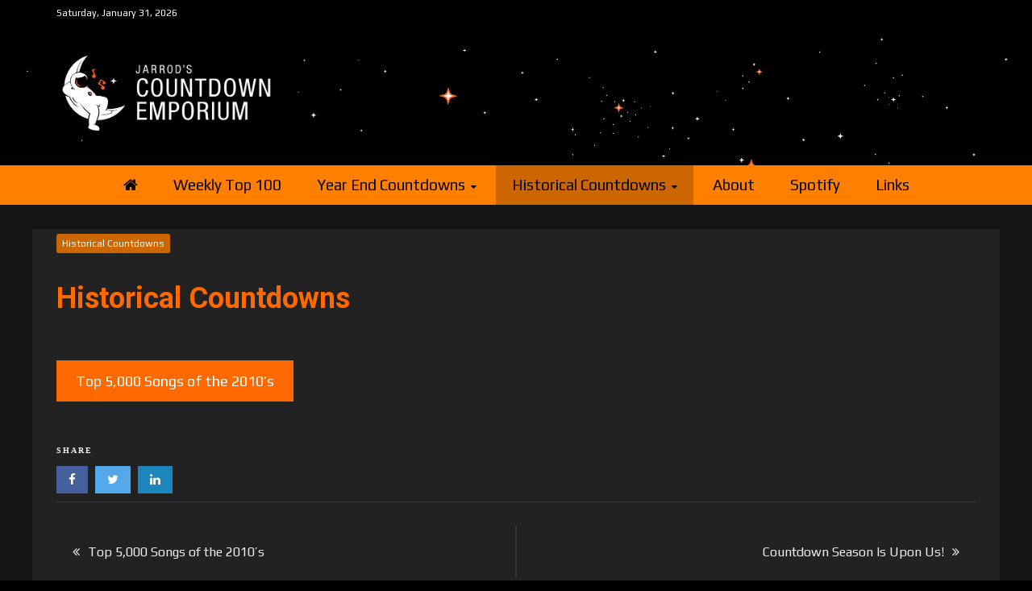

--- FILE ---
content_type: text/html; charset=UTF-8
request_url: https://countdownemporium.com/historical-countdowns/
body_size: 8592
content:
<!doctype html>
<html lang="en-US">
<head>
    <meta charset="UTF-8">
    <meta name="viewport" content="width=device-width, initial-scale=1">
    <link rel="profile" href="https://gmpg.org/xfn/11">

    
	<!-- This site is optimized with the Yoast SEO plugin v15.4 - https://yoast.com/wordpress/plugins/seo/ -->
	<title>Historical Countdowns - A collection of curated playlists</title>
	<meta name="robots" content="index, follow, max-snippet:-1, max-image-preview:large, max-video-preview:-1" />
	<link rel="canonical" href="https://countdownemporium.com/historical-countdowns/" />
	<meta property="og:locale" content="en_US" />
	<meta property="og:type" content="article" />
	<meta property="og:title" content="Historical Countdowns - A collection of curated playlists" />
	<meta property="og:description" content="Historical Countdowns" />
	<meta property="og:url" content="https://countdownemporium.com/historical-countdowns/" />
	<meta property="og:site_name" content="A collection of curated playlists" />
	<meta property="article:published_time" content="2020-11-24T01:32:14+00:00" />
	<meta property="article:modified_time" content="2020-12-07T02:56:56+00:00" />
	<meta property="og:image" content="https://countdownemporium.com/wp-content/uploads/2020/11/Jarrods-Countdown-Emporium-Underworldlivenewyork2007_crop-photo-by-Todd-Bangerter.jpg" />
	<meta property="og:image:width" content="1000" />
	<meta property="og:image:height" content="750" />
	<meta name="twitter:label1" content="Written by">
	<meta name="twitter:data1" content="Jarrod">
	<meta name="twitter:label2" content="Est. reading time">
	<meta name="twitter:data2" content="0 minutes">
	<script type="application/ld+json" class="yoast-schema-graph">{"@context":"https://schema.org","@graph":[{"@type":"Organization","@id":"https://countdownemporium.com/#organization","name":"Jarrod's Countdown Emporium","url":"https://countdownemporium.com/","sameAs":[],"logo":{"@type":"ImageObject","@id":"https://countdownemporium.com/#logo","inLanguage":"en-US","url":"https://countdownemporium.com/wp-content/uploads/2020/12/jarrods-countdown-emporium-logo-1200x630-v1.png","width":1200,"height":630,"caption":"Jarrod's Countdown Emporium"},"image":{"@id":"https://countdownemporium.com/#logo"}},{"@type":"WebSite","@id":"https://countdownemporium.com/#website","url":"https://countdownemporium.com/","name":"A collection of curated playlists","description":"","publisher":{"@id":"https://countdownemporium.com/#organization"},"potentialAction":[{"@type":"SearchAction","target":"https://countdownemporium.com/?s={search_term_string}","query-input":"required name=search_term_string"}],"inLanguage":"en-US"},{"@type":"ImageObject","@id":"https://countdownemporium.com/historical-countdowns/#primaryimage","inLanguage":"en-US","url":"https://countdownemporium.com/wp-content/uploads/2020/11/Jarrods-Countdown-Emporium-Underworldlivenewyork2007_crop-photo-by-Todd-Bangerter.jpg","width":1000,"height":750},{"@type":"WebPage","@id":"https://countdownemporium.com/historical-countdowns/#webpage","url":"https://countdownemporium.com/historical-countdowns/","name":"Historical Countdowns - A collection of curated playlists","isPartOf":{"@id":"https://countdownemporium.com/#website"},"primaryImageOfPage":{"@id":"https://countdownemporium.com/historical-countdowns/#primaryimage"},"datePublished":"2020-11-24T01:32:14+00:00","dateModified":"2020-12-07T02:56:56+00:00","breadcrumb":{"@id":"https://countdownemporium.com/historical-countdowns/#breadcrumb"},"inLanguage":"en-US","potentialAction":[{"@type":"ReadAction","target":["https://countdownemporium.com/historical-countdowns/"]}]},{"@type":"BreadcrumbList","@id":"https://countdownemporium.com/historical-countdowns/#breadcrumb","itemListElement":[{"@type":"ListItem","position":1,"item":{"@type":"WebPage","@id":"https://countdownemporium.com/","url":"https://countdownemporium.com/","name":"Home"}},{"@type":"ListItem","position":2,"item":{"@type":"WebPage","@id":"https://countdownemporium.com/historical-countdowns/","url":"https://countdownemporium.com/historical-countdowns/","name":"Historical Countdowns"}}]},{"@type":"Article","@id":"https://countdownemporium.com/historical-countdowns/#article","isPartOf":{"@id":"https://countdownemporium.com/historical-countdowns/#webpage"},"author":{"@id":"https://countdownemporium.com/#/schema/person/18ca18f86fbd4c41f161863cdc1a802c"},"headline":"Historical Countdowns","datePublished":"2020-11-24T01:32:14+00:00","dateModified":"2020-12-07T02:56:56+00:00","mainEntityOfPage":{"@id":"https://countdownemporium.com/historical-countdowns/#webpage"},"publisher":{"@id":"https://countdownemporium.com/#organization"},"image":{"@id":"https://countdownemporium.com/historical-countdowns/#primaryimage"},"articleSection":"Historical Countdowns","inLanguage":"en-US"},{"@type":"Person","@id":"https://countdownemporium.com/#/schema/person/18ca18f86fbd4c41f161863cdc1a802c","name":"Jarrod","image":{"@type":"ImageObject","@id":"https://countdownemporium.com/#personlogo","inLanguage":"en-US","url":"https://secure.gravatar.com/avatar/4c1acefae54c0f74f8930418f4853bbc?s=96&d=mm&r=g","caption":"Jarrod"},"sameAs":["https://countdownemporium.com"]}]}</script>
	<!-- / Yoast SEO plugin. -->


<link rel='dns-prefetch' href='//fonts.googleapis.com' />
<link rel='dns-prefetch' href='//s.w.org' />
<link rel="alternate" type="application/rss+xml" title="A collection of curated playlists &raquo; Feed" href="https://countdownemporium.com/feed/" />
<link rel="alternate" type="application/rss+xml" title="A collection of curated playlists &raquo; Comments Feed" href="https://countdownemporium.com/comments/feed/" />
<link rel="alternate" type="application/rss+xml" title="A collection of curated playlists &raquo; Historical Countdowns Comments Feed" href="https://countdownemporium.com/historical-countdowns/feed/" />
		<script type="text/javascript">
			window._wpemojiSettings = {"baseUrl":"https:\/\/s.w.org\/images\/core\/emoji\/13.0.1\/72x72\/","ext":".png","svgUrl":"https:\/\/s.w.org\/images\/core\/emoji\/13.0.1\/svg\/","svgExt":".svg","source":{"concatemoji":"https:\/\/countdownemporium.com\/wp-includes\/js\/wp-emoji-release.min.js?ver=5.6.16"}};
			!function(e,a,t){var n,r,o,i=a.createElement("canvas"),p=i.getContext&&i.getContext("2d");function s(e,t){var a=String.fromCharCode;p.clearRect(0,0,i.width,i.height),p.fillText(a.apply(this,e),0,0);e=i.toDataURL();return p.clearRect(0,0,i.width,i.height),p.fillText(a.apply(this,t),0,0),e===i.toDataURL()}function c(e){var t=a.createElement("script");t.src=e,t.defer=t.type="text/javascript",a.getElementsByTagName("head")[0].appendChild(t)}for(o=Array("flag","emoji"),t.supports={everything:!0,everythingExceptFlag:!0},r=0;r<o.length;r++)t.supports[o[r]]=function(e){if(!p||!p.fillText)return!1;switch(p.textBaseline="top",p.font="600 32px Arial",e){case"flag":return s([127987,65039,8205,9895,65039],[127987,65039,8203,9895,65039])?!1:!s([55356,56826,55356,56819],[55356,56826,8203,55356,56819])&&!s([55356,57332,56128,56423,56128,56418,56128,56421,56128,56430,56128,56423,56128,56447],[55356,57332,8203,56128,56423,8203,56128,56418,8203,56128,56421,8203,56128,56430,8203,56128,56423,8203,56128,56447]);case"emoji":return!s([55357,56424,8205,55356,57212],[55357,56424,8203,55356,57212])}return!1}(o[r]),t.supports.everything=t.supports.everything&&t.supports[o[r]],"flag"!==o[r]&&(t.supports.everythingExceptFlag=t.supports.everythingExceptFlag&&t.supports[o[r]]);t.supports.everythingExceptFlag=t.supports.everythingExceptFlag&&!t.supports.flag,t.DOMReady=!1,t.readyCallback=function(){t.DOMReady=!0},t.supports.everything||(n=function(){t.readyCallback()},a.addEventListener?(a.addEventListener("DOMContentLoaded",n,!1),e.addEventListener("load",n,!1)):(e.attachEvent("onload",n),a.attachEvent("onreadystatechange",function(){"complete"===a.readyState&&t.readyCallback()})),(n=t.source||{}).concatemoji?c(n.concatemoji):n.wpemoji&&n.twemoji&&(c(n.twemoji),c(n.wpemoji)))}(window,document,window._wpemojiSettings);
		</script>
		<style type="text/css">
img.wp-smiley,
img.emoji {
	display: inline !important;
	border: none !important;
	box-shadow: none !important;
	height: 1em !important;
	width: 1em !important;
	margin: 0 .07em !important;
	vertical-align: -0.1em !important;
	background: none !important;
	padding: 0 !important;
}
</style>
	<link rel='stylesheet' id='wp-block-library-css'  href='https://countdownemporium.com/wp-includes/css/dist/block-library/style.min.css?ver=5.6.16' type='text/css' media='all' />
<link rel='stylesheet' id='wp-block-library-theme-css'  href='https://countdownemporium.com/wp-includes/css/dist/block-library/theme.min.css?ver=5.6.16' type='text/css' media='all' />
<link rel='stylesheet' id='Play:400,700-css'  href='//fonts.googleapis.com/css?family=Play%3A400%2C700&#038;ver=5.6.16' type='text/css' media='all' />
<link rel='stylesheet' id='Roboto:400,500,300,700,400italic-css'  href='//fonts.googleapis.com/css?family=Roboto%3A400%2C500%2C300%2C700%2C400italic&#038;ver=5.6.16' type='text/css' media='all' />
<link rel='stylesheet' id='Oswald:400,300,700-css'  href='//fonts.googleapis.com/css?family=Oswald%3A400%2C300%2C700&#038;ver=5.6.16' type='text/css' media='all' />
<link rel='stylesheet' id='font-awesome-css'  href='https://countdownemporium.com/wp-content/themes/refined-magazine-pro/candidthemes/assets/framework/Font-Awesome/css/font-awesome.min.css?ver=4.7.0' type='text/css' media='all' />
<link rel='stylesheet' id='slick-css-css'  href='https://countdownemporium.com/wp-content/themes/refined-magazine-pro/candidthemes/assets/framework/slick/slick.css?ver=5.6.16' type='text/css' media='all' />
<link rel='stylesheet' id='slick-theme-css-css'  href='https://countdownemporium.com/wp-content/themes/refined-magazine-pro/candidthemes/assets/framework/slick/slick-theme.css?ver=5.6.16' type='text/css' media='all' />
<link rel='stylesheet' id='magnific-popup-css'  href='https://countdownemporium.com/wp-content/themes/refined-magazine-pro/candidthemes/assets/framework/magnific/magnific-popup.css?ver=20151217' type='text/css' media='all' />
<link rel='stylesheet' id='refined-magazine-style-css'  href='https://countdownemporium.com/wp-content/themes/refined-magazine-pro/style.css?ver=5.6.16' type='text/css' media='all' />
<style id='refined-magazine-style-inline-css' type='text/css'>
.site-branding h1, .site-branding p.site-title,.ct-dark-mode .site-title a, .site-title, .site-title a { color: #blank; }.ct-dark-mode .site-title a:hover,.site-title a:hover, .site-title a:visited:hover, .ct-dark-mode .site-title a:visited:hover { color: #dd3333; }body { font-family: 'Play'; }.widget-title, .refined-magazine-tabbed .ct-title-head,
.about-author-box .container-title  { font-family: 'Roboto'; }.main-navigation a { font-family: 'Play'; }h1:not(.entry-title):not(.site-title) { font-family: 'Roboto'; }h2 { font-family: 'Roboto'; }h3 { font-family: 'Roboto'; }h4 { font-family: 'Roboto'; }h5 { font-family: 'Roboto'; }h6 { font-family: 'Roboto'; }.site-title { font-family: 'Oswald'; }body { font-size: 16px; }.entry-content a, .entry-title a:hover, .related-title a:hover, .posts-navigation .nav-previous a:hover, .post-navigation .nav-previous a:hover, .posts-navigation .nav-next a:hover, .post-navigation .nav-next a:hover, #comments .comment-content a:hover, #comments .comment-author a:hover, .offcanvas-menu nav ul.top-menu li a:hover, .offcanvas-menu nav ul.top-menu li.current-menu-item > a, .error-404-title, #refined-magazine-breadcrumbs a:hover, .entry-content a.read-more-text:hover, a:hover, a:visited:hover, .widget_refined_magazine_category_tabbed_widget.widget ul.ct-nav-tabs li a  { color : #cc6600; }.main-navigation #primary-menu li a:hover, .main-navigation #primary-menu li.current-menu-item > a, .candid-refined-post-format, .refined-magazine-featured-block .refined-magazine-col-2 .candid-refined-post-format, .trending-title, .search-form input[type=submit], input[type="submit"], ::selection, #toTop, .breadcrumbs span.breadcrumb, article.sticky .refined-magazine-content-container, .candid-pagination .page-numbers.current, .candid-pagination .page-numbers:hover, .ct-title-head, .widget-title:before,
.about-author-box .container-title:before, .widget ul.ct-nav-tabs:before, .widget ul.ct-nav-tabs li.ct-title-head:hover, .widget ul.ct-nav-tabs li.ct-title-head.ui-tabs-active { background-color : #cc6600; }.candid-refined-post-format, .refined-magazine-featured-block .refined-magazine-col-2 .candid-refined-post-format, blockquote, .search-form input[type="submit"], input[type="submit"], .candid-pagination .page-numbers { border-color : #cc6600; }.widget-title, .widget-title .ct-title-head,
.about-author-box .container-title, .trending-title { font-family : 'Roboto'; }.widget-title, .widget-title .ct-title-head,
.about-author-box .container-title  { font-size : 18px; }.refined-magazine-content-area h1:not(.entry-title)  { font-size : 36px; }.refined-magazine-content-area h2  { font-size : 32px; }.refined-magazine-content-area h3  { font-size : 26px; }.refined-magazine-content-area h4  { font-size : 22px; }.refined-magazine-content-area h5  { font-size : 18px; }.refined-magazine-content-area h6  { font-size : 14px; }.site-title  { font-size : 54px; }#primary-menu a  { font-size : 19px; }.refined-magazine-content-area h1:not(.entry-title)  { line-height : 1.5; }.refined-magazine-content-area .entry-content h2  { line-height : 1.5; }.refined-magazine-content-area h3  { line-height : 1.5; }.refined-magazine-content-area h4  { line-height : 1.5; }.refined-magazine-content-area h5  { line-height : 1.5; }.refined-magazine-content-area h6  { line-height : 1.5; }.site-title a, .site-title h1 { line-height : 1.6; }.site-title  { letter-spacing : 4px; }.widget ul li, .refined-magazine-grid-post, .refined-magazine-featured-post, body { line-height : 1.5; }#primary-menu li a { line-height : 1; }.widget-title .ct-title-head  { line-height : 1; }
                    .cat-1 .ct-title-head,
                    .cat-1.widget-title:before,
                     .cat-1 .widget-title:before,
                      .ct-cat-item-1{
                    background: #cc6600!important;
                    }
                    
                    .widget_refined_magazine_category_tabbed_widget.widget ul.ct-nav-tabs li a.ct-tab-1 {
                    color: #cc6600!important;
                    }
                    
                    .cat-4 .ct-title-head,
                    .cat-4.widget-title:before,
                     .cat-4 .widget-title:before,
                      .ct-cat-item-4{
                    background: #cc6600!important;
                    }
                    
                    .widget_refined_magazine_category_tabbed_widget.widget ul.ct-nav-tabs li a.ct-tab-4 {
                    color: #cc6600!important;
                    }
                    
                    .cat-6 .ct-title-head,
                    .cat-6.widget-title:before,
                     .cat-6 .widget-title:before,
                      .ct-cat-item-6{
                    background: #cc6600!important;
                    }
                    
                    .widget_refined_magazine_category_tabbed_widget.widget ul.ct-nav-tabs li a.ct-tab-6 {
                    color: #cc6600!important;
                    }
                    
                    .cat-8 .ct-title-head,
                    .cat-8.widget-title:before,
                     .cat-8 .widget-title:before,
                      .ct-cat-item-8{
                    background: #cc6600!important;
                    }
                    
                    .widget_refined_magazine_category_tabbed_widget.widget ul.ct-nav-tabs li a.ct-tab-8 {
                    color: #cc6600!important;
                    }
                    
                    .cat-9 .ct-title-head,
                    .cat-9.widget-title:before,
                     .cat-9 .widget-title:before,
                      .ct-cat-item-9{
                    background: #cc6600!important;
                    }
                    
                    .widget_refined_magazine_category_tabbed_widget.widget ul.ct-nav-tabs li a.ct-tab-9 {
                    color: #cc6600!important;
                    }
                    .ct-boxed #page, .ct-boxed .site-header { background-color : #dd9933; }.top-bar { background-color : #000000; }.trending-title{ background-color : #23b29f; }.refined-magazine-menu-container{ background-color : #8224e3; }.main-navigation ul ul{ background-color : #000000; }.main-navigation ul li a, .main-navigation ul li a:visited, .ct-menu-search .search-icon-box{ color : #81d742; }.main-navigation ul li a:hover, .main-navigation ul li a:visited:hover{ color : #896a5f; }.main-navigation ul li.current-menu-item > a{ color : #81d742; }.refined-magazine-featured-block .ct-post-overlay .post-content .post-title a:hover{ color : #1e73be; }.top-footer{ background-color : #000000; }.site-footer .site-info{ background-color : #000000; }.site-footer .site-info{ color : #ff7f00; }.site-footer .site-info a, .site-footer .site-info a:visited{ color : #ff7f00; }.site-footer .site-info a:hover, .site-footer .site-info a:visited:hover{ color : #ffffff; }.logo-wrapper-block{background-color : #0a0a0a; }@media (min-width: 1600px){.ct-boxed #page{max-width : 1500px; }} .refined-magazine-content-area .entry-title { font-family: 'Roboto'; } .refined-magazine-content-area .entry-title  { font-size : 36px; } .refined-magazine-content-area .entry-title  { line-height : 1.2; }.refined-magazine-content-area h1.entry-title { font-family: 'Roboto'; }.refined-magazine-content-area h1.entry-title  { font-size : 36px; } .refined-magazine-content-area h1.entry-title { line-height : 1.2; }
</style>
<link rel='stylesheet' id='tablepress-default-css'  href='https://countdownemporium.com/wp-content/tablepress-combined.min.css?ver=34' type='text/css' media='all' />
<script type='text/javascript' src='https://countdownemporium.com/wp-includes/js/jquery/jquery.min.js?ver=3.5.1' id='jquery-core-js'></script>
<script type='text/javascript' src='https://countdownemporium.com/wp-includes/js/jquery/jquery-migrate.min.js?ver=3.3.2' id='jquery-migrate-js'></script>
<script type='text/javascript' src='https://countdownemporium.com/wp-content/themes/refined-magazine-pro/candidthemes/assets/framework/magnific/jquery.magnific-popup.js?ver=20151215' id='magnific-popup-js'></script>
<link rel="https://api.w.org/" href="https://countdownemporium.com/wp-json/" /><link rel="alternate" type="application/json" href="https://countdownemporium.com/wp-json/wp/v2/posts/132" /><link rel="EditURI" type="application/rsd+xml" title="RSD" href="https://countdownemporium.com/xmlrpc.php?rsd" />
<link rel="wlwmanifest" type="application/wlwmanifest+xml" href="https://countdownemporium.com/wp-includes/wlwmanifest.xml" /> 
<meta name="generator" content="WordPress 5.6.16" />
<link rel='shortlink' href='https://countdownemporium.com/?p=132' />
<link rel="alternate" type="application/json+oembed" href="https://countdownemporium.com/wp-json/oembed/1.0/embed?url=https%3A%2F%2Fcountdownemporium.com%2Fhistorical-countdowns%2F" />
<link rel="alternate" type="text/xml+oembed" href="https://countdownemporium.com/wp-json/oembed/1.0/embed?url=https%3A%2F%2Fcountdownemporium.com%2Fhistorical-countdowns%2F&#038;format=xml" />
<link rel="pingback" href="https://countdownemporium.com/xmlrpc.php">		<style type="text/css">
					.site-title,
			.site-description {
				position: absolute;
				clip: rect(1px, 1px, 1px, 1px);
			}
        			.site-title a, .site-title{
				color: #blank;
			}
		</style>
		<style type="text/css" id="custom-background-css">
body.custom-background { background-color: #232323; }
</style>
	<link rel="icon" href="https://countdownemporium.com/wp-content/uploads/2020/12/cropped-jarrods-countdown-emporium-logo-icon-v1-32x32.png" sizes="32x32" />
<link rel="icon" href="https://countdownemporium.com/wp-content/uploads/2020/12/cropped-jarrods-countdown-emporium-logo-icon-v1-192x192.png" sizes="192x192" />
<link rel="apple-touch-icon" href="https://countdownemporium.com/wp-content/uploads/2020/12/cropped-jarrods-countdown-emporium-logo-icon-v1-180x180.png" />
<meta name="msapplication-TileImage" content="https://countdownemporium.com/wp-content/uploads/2020/12/cropped-jarrods-countdown-emporium-logo-icon-v1-270x270.png" />
		<style type="text/css" id="wp-custom-css">
			.wp-block-embed iframe {
  width: 100% !important;
}

.ct-dark-mode .refined-magazine-menu-container
	{background-color: #ff7f00;
}

.ct-dark-mode input, .ct-dark-mode textarea {
    background-color: #ffffff;
}

#primary-menu a
	{color: #000000;
}

.refined-magazine-content-area {
    background-color: #fff;
    padding: 0px !important;
	  margin-top: -25px !important;
}

.widget-title {
	  font-size: 24px;
}

.meta_bottom .post-share a[href*="pinterest.com"]{
    display: none;
}
.wpforms-confirmation-container-full {
	
	background: #ffffff;
  border: 1px solid #ff7f00;
}

.entry-title {
   display: none;
}

.main-navigation li li a, .main-navigation li li a:visited {
    color: #f9f9f9 !important;
}

.main-navigation ul ul {
    background: #000000 !important;
}

div.wpforms-container-full .wpforms-form button[type=submit] {
    font-family: 'Play';
		font-size: 20px;
    background-color: #ff6900;
	  padding: 12px 24px;
    border: none;
	  cursor: pointer;
}

.navbar-nav > li.menu-item-has-children > a::after {
    color: #000000 !important;
}		</style>
			<!-- Global site tag (gtag.js) - Google Analytics -->
<script async src="https://www.googletagmanager.com/gtag/js?id=G-LYQSFXTGHK"></script>
<script>
  window.dataLayer = window.dataLayer || [];
  function gtag(){dataLayer.push(arguments);}
  gtag('js', new Date());

  gtag('config', 'G-LYQSFXTGHK');
</script>
</head>
<body class="post-template-default single single-post postid-132 single-format-standard custom-background wp-custom-logo wp-embed-responsive ct-bg ct-full-layout ct-dark-mode no-sidebar" itemtype="https://schema.org/Blog" itemscope>
<div id="page" class="site">
            <a class="skip-link screen-reader-text"
           href="#content">Skip to content</a>
                    <!-- Preloader -->
            <div id="loader-wrapper">
                                    <div id="loader"></div>

                <div class="loader-section section-left"></div>
                <div class="loader-section section-right"></div>
                    

            </div>
                <header id="masthead" class="site-header" itemtype="https://schema.org/WPHeader" itemscope>
                <div class="overlay"></div>
                <div class="top-bar">
        <a href="#" class="ct-show-hide-top"> <i class="fa fa-chevron-down"></i> </a>
        <div class="container-inner clearfix">

            <div class="top-left-col clearfix">

        
            <div class="ct-clock float-left">
                <div id="ct-date">Saturday, January 31, 2026</div>
            </div>

        
        </div>

                <div class="top-right-col clearfix">
                </div> <!-- .top-right-col -->
                </div> <!-- .container-inner -->
        </div> <!-- .top-bar -->

                            <div class="logo-wrapper-block" style="background-image: url(https://countdownemporium.com/wp-content/uploads/2020/12/jarrods-countdown-emporium-header-v6.png);">
                    <div class="container-inner clearfix logo-wrapper-container">
        <div class="logo-wrapper float-left">
            <div class="site-branding">

                <div class="refined-magazine-logo-container">
                    <a href="https://countdownemporium.com/" class="custom-logo-link" rel="home"><img width="900" height="249" src="https://countdownemporium.com/wp-content/uploads/2020/12/jarrods-countdown-emporium-logo-900x249-v1.png" class="custom-logo" alt="A collection of curated playlists" srcset="https://countdownemporium.com/wp-content/uploads/2020/12/jarrods-countdown-emporium-logo-900x249-v1.png 900w, https://countdownemporium.com/wp-content/uploads/2020/12/jarrods-countdown-emporium-logo-900x249-v1-300x83.png 300w, https://countdownemporium.com/wp-content/uploads/2020/12/jarrods-countdown-emporium-logo-900x249-v1-768x212.png 768w" sizes="(max-width: 900px) 100vw, 900px" /></a>                        <p class="site-title"><a href="https://countdownemporium.com/"
                                                 rel="home">A collection of curated playlists</a></p>
                                    </div> <!-- refined-magazine-logo-container -->
            </div><!-- .site-branding -->
        </div> <!-- .logo-wrapper -->
                </div> <!-- .container-inner -->
        </div> <!-- .logo-wrapper-block -->
                <div class="refined-magazine-menu-container sticky-header">
            <div class="container-inner clearfix">
                <nav id="site-navigation"
                     class="main-navigation center-aligned" itemtype="https://schema.org/SiteNavigationElement" itemscope>
                    <div class="navbar-header clearfix">
                        <button class="menu-toggle" aria-controls="primary-menu" aria-expanded="false">
                            <span> </span>
                        </button>
                    </div>
                    <ul id="primary-menu" class="nav navbar-nav nav-menu">
                                                    <li class=""><a href="https://countdownemporium.com/">
                                    <i class="fa fa-home"></i> </a></li>
                                                <li id="menu-item-141" class="menu-item menu-item-type-custom menu-item-object-custom menu-item-141"><a href="https://countdownemporium.com/top-100/">Weekly Top 100</a></li>
<li id="menu-item-675" class="menu-item menu-item-type-custom menu-item-object-custom menu-item-has-children menu-item-675"><a href="https://countdownemporium.com/year-end-countdowns">Year End Countdowns</a>
<ul class="sub-menu">
	<li id="menu-item-1719" class="menu-item menu-item-type-post_type menu-item-object-post menu-item-has-children menu-item-1719"><a href="https://countdownemporium.com/year-end-countdowns-1980s/">1980’s</a>
	<ul class="sub-menu">
		<li id="menu-item-1734" class="menu-item menu-item-type-post_type menu-item-object-post menu-item-1734"><a href="https://countdownemporium.com/top-500-songs-of-1980/">Top 500 of 1980</a></li>
		<li id="menu-item-1747" class="menu-item menu-item-type-post_type menu-item-object-post menu-item-1747"><a href="https://countdownemporium.com/top-500-songs-of-1981/">Top 500 of 1981</a></li>
		<li id="menu-item-1746" class="menu-item menu-item-type-post_type menu-item-object-post menu-item-1746"><a href="https://countdownemporium.com/top-500-songs-of-1982/">Top 500 of 1982</a></li>
		<li id="menu-item-1753" class="menu-item menu-item-type-post_type menu-item-object-post menu-item-1753"><a href="https://countdownemporium.com/top-500-songs-of-1983/">Top 500 of 1983</a></li>
		<li id="menu-item-1772" class="menu-item menu-item-type-post_type menu-item-object-post menu-item-1772"><a href="https://countdownemporium.com/top-500-songs-of-1984/">Top 500 of 1984</a></li>
		<li id="menu-item-1780" class="menu-item menu-item-type-post_type menu-item-object-post menu-item-1780"><a href="https://countdownemporium.com/top-500-songs-of-1985/">Top 500 of 1985</a></li>
		<li id="menu-item-1786" class="menu-item menu-item-type-post_type menu-item-object-post menu-item-1786"><a href="https://countdownemporium.com/top-500-songs-of-1986/">Top 500 of 1986</a></li>
		<li id="menu-item-1792" class="menu-item menu-item-type-post_type menu-item-object-post menu-item-1792"><a href="https://countdownemporium.com/top-500-songs-of-1987/">Top 500 of 1987</a></li>
		<li id="menu-item-1798" class="menu-item menu-item-type-post_type menu-item-object-post menu-item-1798"><a href="https://countdownemporium.com/top-500-songs-of-1988/">Top 500 of 1988</a></li>
		<li id="menu-item-1804" class="menu-item menu-item-type-post_type menu-item-object-post menu-item-1804"><a href="https://countdownemporium.com/top-500-songs-of-1989/">Top 500 of 1989</a></li>
	</ul>
</li>
	<li id="menu-item-1657" class="menu-item menu-item-type-post_type menu-item-object-post menu-item-has-children menu-item-1657"><a href="https://countdownemporium.com/year-end-countdowns-1990s/">1990’s</a>
	<ul class="sub-menu">
		<li id="menu-item-1658" class="menu-item menu-item-type-post_type menu-item-object-post menu-item-1658"><a href="https://countdownemporium.com/top-500-songs-of-1997/">Top 500 of 1997</a></li>
		<li id="menu-item-1659" class="menu-item menu-item-type-post_type menu-item-object-post menu-item-1659"><a href="https://countdownemporium.com/top-500-songs-of-1998/">Top 500 of 1998</a></li>
		<li id="menu-item-1660" class="menu-item menu-item-type-post_type menu-item-object-post menu-item-1660"><a href="https://countdownemporium.com/top-500-songs-of-1999/">Top 500 of 1999</a></li>
	</ul>
</li>
	<li id="menu-item-1157" class="menu-item menu-item-type-post_type menu-item-object-post menu-item-has-children menu-item-1157"><a href="https://countdownemporium.com/year-end-countdowns-2000s/">2000’s</a>
	<ul class="sub-menu">
		<li id="menu-item-1358" class="menu-item menu-item-type-post_type menu-item-object-post menu-item-1358"><a href="https://countdownemporium.com/top-songs-of-2000/">Top 500 of 2000</a></li>
		<li id="menu-item-1369" class="menu-item menu-item-type-post_type menu-item-object-post menu-item-1369"><a href="https://countdownemporium.com/top-500-songs-of-2001/">Top 500 of 2001</a></li>
		<li id="menu-item-1417" class="menu-item menu-item-type-post_type menu-item-object-post menu-item-1417"><a href="https://countdownemporium.com/top-500-songs-of-2002/">Top 500 of 2002</a></li>
		<li id="menu-item-1423" class="menu-item menu-item-type-post_type menu-item-object-post menu-item-1423"><a href="https://countdownemporium.com/top-500-songs-of-2003/">Top 500 of 2003</a></li>
		<li id="menu-item-1345" class="menu-item menu-item-type-post_type menu-item-object-post menu-item-1345"><a href="https://countdownemporium.com/top-500-songs-of-2004/">Top 500 of 2004</a></li>
		<li id="menu-item-1179" class="menu-item menu-item-type-post_type menu-item-object-post menu-item-1179"><a href="https://countdownemporium.com/top-500-songs-of-2006/">Top 500 of 2006</a></li>
		<li id="menu-item-1173" class="menu-item menu-item-type-post_type menu-item-object-post menu-item-1173"><a href="https://countdownemporium.com/top-500-songs-of-2007/">Top 500 of 2007</a></li>
		<li id="menu-item-1166" class="menu-item menu-item-type-post_type menu-item-object-post menu-item-1166"><a href="https://countdownemporium.com/top-500-songs-of-2008/">Top 500 of 2008</a></li>
		<li id="menu-item-1141" class="menu-item menu-item-type-post_type menu-item-object-post menu-item-1141"><a href="https://countdownemporium.com/top-500-songs-of-2009/">Top 500 of 2009</a></li>
	</ul>
</li>
	<li id="menu-item-1158" class="menu-item menu-item-type-post_type menu-item-object-post menu-item-has-children menu-item-1158"><a href="https://countdownemporium.com/year-end-countdowns-2010s/">2010’s</a>
	<ul class="sub-menu">
		<li id="menu-item-657" class="menu-item menu-item-type-post_type menu-item-object-post menu-item-657"><a href="https://countdownemporium.com/top-500-songs-of-2010/">Top 500 of 2010</a></li>
		<li id="menu-item-649" class="menu-item menu-item-type-post_type menu-item-object-post menu-item-649"><a href="https://countdownemporium.com/top-500-songs-of-2011/">Top 500 of 2011</a></li>
		<li id="menu-item-660" class="menu-item menu-item-type-post_type menu-item-object-post menu-item-660"><a href="https://countdownemporium.com/top-500-songs-of-2012/">Top 500 of 2012</a></li>
		<li id="menu-item-689" class="menu-item menu-item-type-post_type menu-item-object-post menu-item-689"><a href="https://countdownemporium.com/top-500-songs-of-2013/">Top 500 of 2013</a></li>
		<li id="menu-item-688" class="menu-item menu-item-type-post_type menu-item-object-post menu-item-688"><a href="https://countdownemporium.com/top-500-songs-of-2014/">Top 500 of 2014</a></li>
		<li id="menu-item-687" class="menu-item menu-item-type-post_type menu-item-object-post menu-item-687"><a href="https://countdownemporium.com/top-500-songs-of-2015/">Top 500 of 2015</a></li>
		<li id="menu-item-706" class="menu-item menu-item-type-post_type menu-item-object-post menu-item-706"><a href="https://countdownemporium.com/top-500-songs-of-2016/">Top 500 of 2016</a></li>
		<li id="menu-item-705" class="menu-item menu-item-type-post_type menu-item-object-post menu-item-705"><a href="https://countdownemporium.com/top-500-songs-of-2017/">Top 500 of 2017</a></li>
		<li id="menu-item-704" class="menu-item menu-item-type-post_type menu-item-object-post menu-item-704"><a href="https://countdownemporium.com/top-500-songs-of-2018/">Top 500 of 2018</a></li>
		<li id="menu-item-703" class="menu-item menu-item-type-post_type menu-item-object-post menu-item-703"><a href="https://countdownemporium.com/top-500-songs-of-2019/">Top 500 of 2019</a></li>
	</ul>
</li>
	<li id="menu-item-1272" class="menu-item menu-item-type-post_type menu-item-object-post menu-item-has-children menu-item-1272"><a href="https://countdownemporium.com/year-end-countdowns-2020s/">2020’s</a>
	<ul class="sub-menu">
		<li id="menu-item-1289" class="menu-item menu-item-type-post_type menu-item-object-post menu-item-1289"><a href="https://countdownemporium.com/top-500-songs-of-2020/">Top 500 of 2020</a></li>
		<li id="menu-item-1518" class="menu-item menu-item-type-post_type menu-item-object-post menu-item-1518"><a href="https://countdownemporium.com/top-500-songs-of-2021/">Top 500 of 2021</a></li>
		<li id="menu-item-1692" class="menu-item menu-item-type-post_type menu-item-object-post menu-item-1692"><a href="https://countdownemporium.com/top-500-songs-of-2022/">Top 500 of 2022</a></li>
		<li id="menu-item-1710" class="menu-item menu-item-type-post_type menu-item-object-post menu-item-1710"><a href="https://countdownemporium.com/top-500-songs-of-2023/">Top 500 of 2023</a></li>
		<li id="menu-item-1811" class="menu-item menu-item-type-post_type menu-item-object-post menu-item-1811"><a href="https://countdownemporium.com/top-500-songs-of-2024/">Top 500 of 2024</a></li>
	</ul>
</li>
</ul>
</li>
<li id="menu-item-138" class="menu-item menu-item-type-custom menu-item-object-custom current-menu-item menu-item-has-children menu-item-138"><a href="https://countdownemporium.com/historical-countdowns/" aria-current="page">Historical Countdowns</a>
<ul class="sub-menu">
	<li id="menu-item-139" class="menu-item menu-item-type-custom menu-item-object-custom menu-item-139"><a href="https://countdownemporium.com/top-5000-of-2010s/">Top 5,000 of 2010&#8217;s</a></li>
	<li id="menu-item-1185" class="menu-item menu-item-type-post_type menu-item-object-post menu-item-1185"><a href="https://countdownemporium.com/top-1750-songs-of-the-1970s/">Top 1,750 of the 1970’s</a></li>
</ul>
</li>
<li id="menu-item-309" class="menu-item menu-item-type-custom menu-item-object-custom menu-item-309"><a href="http://countdownemporium.com/about/">About</a></li>
<li id="menu-item-739" class="menu-item menu-item-type-custom menu-item-object-custom menu-item-739"><a href="http://open.spotify.com/user/sonickteam?si=jiswaaXvRJKK78kbCfsz8A">Spotify</a></li>
<li id="menu-item-310" class="menu-item menu-item-type-custom menu-item-object-custom menu-item-310"><a href="http://countdownemporium.com/links/">Links</a></li>
                    </ul>
                </nav><!-- #site-navigation -->

                            </div> <!-- .container-inner -->
        </div> <!-- refined-magazine-menu-container -->
                </header><!-- #masthead -->
        

    <div id="content" class="site-content">
                <div class="container-inner ct-container-main clearfix">
    <div id="primary" class="content-area">
        <main id="main" class="site-main">

                                    <article id="post-132" class="post-132 post type-post status-publish format-standard has-post-thumbnail hentry category-historical-countdowns" itemtype="https://schema.org/CreativeWork" itemscope>
        <div class="refined-magazine-content-container refined-magazine-no-thumbnail">
                <div class="refined-magazine-content-area">
            <header class="entry-header ">

                <div class="post-meta">
                    <span class="cat-links"><a class="ct-cat-item-6" href="https://countdownemporium.com/category/historical-countdowns/"  rel="category tag">Historical Countdowns</a> </span>                </div>
                <h1 class="entry-title" itemprop="headline">Historical Countdowns</h1>                    <div class="entry-meta">
                                            </div><!-- .entry-meta -->
                            </header><!-- .entry-header -->


            <div class="entry-content">
                
<h1 class="has-text-align-left has-luminous-vivid-orange-color has-text-color">Historical Countdowns</h1>



<div style="height:50px" aria-hidden="true" class="wp-block-spacer"></div>



<div class="wp-block-buttons">
<div class="wp-block-button"><a class="wp-block-button__link has-white-color has-luminous-vivid-orange-background-color has-text-color has-background no-border-radius" href="https://countdownemporium.com/top-5000-songs-of-2010/">Top 5,000 Songs of the 2010&#8217;s</a></div>
</div>



<p></p>

                            </div>
            <!-- .entry-content -->

            <footer class="entry-footer">
                            </footer><!-- .entry-footer -->

                    <div class="meta_bottom">
            <div class="text_share header-text">Share</div>
            <div class="post-share">
                                    <a target="_blank" href="https://www.facebook.com/sharer/sharer.php?u=https://countdownemporium.com/historical-countdowns/">
                        <i class="fa fa-facebook"></i>
                    </a>
                    <a target="_blank" href="http://twitter.com/share?text=Historical%20Countdowns&#038;url=https://countdownemporium.com/historical-countdowns/">
                        <i class="fa fa-twitter"></i>
                    </a>
                    <a target="_blank" href="http://pinterest.com/pin/create/button/?url=https://countdownemporium.com/historical-countdowns/&#038;media=https://countdownemporium.com/wp-content/uploads/2020/11/Jarrods-Countdown-Emporium-Underworldlivenewyork2007_crop-photo-by-Todd-Bangerter.jpg&#038;description=Historical%20Countdowns">
                        <i class="fa fa-pinterest"></i>
                    </a>
                    <a target="_blank" href="http://www.linkedin.com/shareArticle?mini=true&#038;title=Historical%20Countdowns&#038;url=https://countdownemporium.com/historical-countdowns/">
                        <i class="fa fa-linkedin"></i>
                    </a>
                                </div>
        </div>
                </div> <!-- .refined-magazine-content-area -->
    </div> <!-- .refined-magazine-content-container -->
</article><!-- #post-132 -->

	<nav class="navigation post-navigation" role="navigation" aria-label="Posts">
		<h2 class="screen-reader-text">Post navigation</h2>
		<div class="nav-links"><div class="nav-previous"><a href="https://countdownemporium.com/top-5000-songs-of-2010/" rel="prev">Top 5,000 Songs of the 2010&#8217;s</a></div><div class="nav-next"><a href="https://countdownemporium.com/my-trip-to-aruba/" rel="next">Countdown Season Is Upon Us!</a></div></div>
	</nav>
        </main><!-- #main -->
    </div><!-- #primary -->

</div> <!-- .container-inner -->
</div><!-- #content -->
        <footer id="colophon" class="site-footer">
        
            <div class="top-footer">
                <div class="container-inner clearfix">
                                                <div class="ct-col-1">
                                <section id="text-5" class="widget widget_text"><h2 class="widget-title">Follow Me</h2>			<div class="textwidget"><p><a href="https://open.spotify.com/user/sonickteam?si=jiswaaXvRJKK78kbCfsz8A" target="_blank" rel="noopener"><img loading="lazy" class="alignleft wp-image-721" src="https://countdownemporium.com/wp-content/uploads/2020/12/spotify-v1-300x150.png" alt="" width="136" height="68" srcset="https://countdownemporium.com/wp-content/uploads/2020/12/spotify-v1-300x150.png 300w, https://countdownemporium.com/wp-content/uploads/2020/12/spotify-v1-768x384.png 768w, https://countdownemporium.com/wp-content/uploads/2020/12/spotify-v1-783x400.png 783w, https://countdownemporium.com/wp-content/uploads/2020/12/spotify-v1.png 800w" sizes="(max-width: 136px) 100vw, 136px" /></a>  <a href="https://www.last.fm/user/sonickteam" target="_blank" rel="noopener"><img loading="lazy" class="alignleft wp-image-720" src="https://countdownemporium.com/wp-content/uploads/2020/12/lastfm-v2-300x150.png" alt="" width="136" height="68" srcset="https://countdownemporium.com/wp-content/uploads/2020/12/lastfm-v2-300x150.png 300w, https://countdownemporium.com/wp-content/uploads/2020/12/lastfm-v2-768x384.png 768w, https://countdownemporium.com/wp-content/uploads/2020/12/lastfm-v2-783x400.png 783w, https://countdownemporium.com/wp-content/uploads/2020/12/lastfm-v2.png 800w" sizes="(max-width: 136px) 100vw, 136px" /></a></p>
</div>
		</section>                            </div>
                                            </div> <!-- .container-inner -->
            </div> <!-- .top-footer -->
            
        <div class="site-info" itemtype="https://schema.org/WPFooter" itemscope>
            <div class="container-inner">
                                    <span class="copy-right-text">Jarrod's Countdown Emporium</span><br>
                <a href="mailto:info@countdownemporium.com">info@countdownemporium.com</a>            </div> <!-- .container-inner -->
        </div><!-- .site-info -->
                </footer><!-- #colophon -->
        
            <a id="toTop" class="go-to-top" href="#" title="Go to Top">
                <i class="fa fa-angle-double-up"></i>
            </a>
        
</div><!-- #page -->

<script type='text/javascript' src='https://countdownemporium.com/wp-content/themes/refined-magazine-pro/candidthemes/assets/framework/slick/slick.min.js?ver=20151217' id='slick-js'></script>
<script type='text/javascript' src='https://countdownemporium.com/wp-includes/js/jquery/ui/core.min.js?ver=1.12.1' id='jquery-ui-core-js'></script>
<script type='text/javascript' src='https://countdownemporium.com/wp-includes/js/jquery/ui/tabs.min.js?ver=1.12.1' id='jquery-ui-tabs-js'></script>
<script type='text/javascript' src='https://countdownemporium.com/wp-content/themes/refined-magazine-pro/js/navigation.js?ver=20151215' id='refined-magazine-navigation-js'></script>
<script type='text/javascript' src='https://countdownemporium.com/wp-content/themes/refined-magazine-pro/candidthemes/assets/framework/marquee/jquery.marquee.js?ver=20151215' id='marquee-js'></script>
<script type='text/javascript' src='https://countdownemporium.com/wp-content/themes/refined-magazine-pro/js/skip-link-focus-fix.js?ver=20151215' id='refined-magazine-skip-link-focus-fix-js'></script>
<script type='text/javascript' src='https://countdownemporium.com/wp-content/themes/refined-magazine-pro/candidthemes/assets/js/refined-magazine-custom.js?ver=20151215' id='refined-magazine-custom-js'></script>
<script type='text/javascript' src='https://countdownemporium.com/wp-includes/js/wp-embed.min.js?ver=5.6.16' id='wp-embed-js'></script>

</body>
</html>
